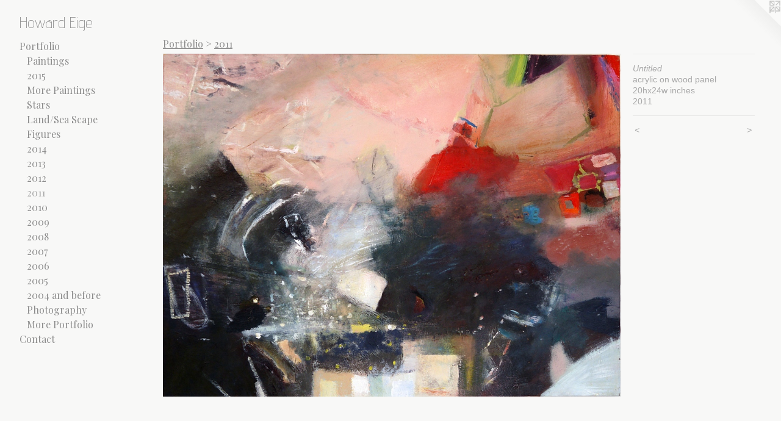

--- FILE ---
content_type: text/html;charset=utf-8
request_url: https://howardeige.com/artwork/2748665-Untitled.html
body_size: 3071
content:
<!doctype html><html class="no-js a-image mobile-title-align--center has-mobile-menu-icon--left l-generic p-artwork has-page-nav mobile-menu-align--center has-wall-text "><head><meta charset="utf-8" /><meta content="IE=edge" http-equiv="X-UA-Compatible" /><meta http-equiv="X-OPP-Site-Id" content="22087" /><meta http-equiv="X-OPP-Revision" content="607" /><meta http-equiv="X-OPP-Locke-Environment" content="production" /><meta http-equiv="X-OPP-Locke-Release" content="v0.0.141" /><title>Howard Eige</title><link rel="canonical" href="https://howardeige.com/artwork/2748665-Untitled.html" /><meta content="website" property="og:type" /><meta property="og:url" content="https://howardeige.com/artwork/2748665-Untitled.html" /><meta property="og:title" content="Untitled" /><meta content="width=device-width, initial-scale=1" name="viewport" /><link type="text/css" rel="stylesheet" href="//cdnjs.cloudflare.com/ajax/libs/normalize/3.0.2/normalize.min.css" /><link type="text/css" rel="stylesheet" media="only all" href="//maxcdn.bootstrapcdn.com/font-awesome/4.3.0/css/font-awesome.min.css" /><link type="text/css" rel="stylesheet" media="not all and (min-device-width: 600px) and (min-device-height: 600px)" href="/release/locke/production/v0.0.141/css/small.css" /><link type="text/css" rel="stylesheet" media="only all and (min-device-width: 600px) and (min-device-height: 600px)" href="/release/locke/production/v0.0.141/css/large-generic.css" /><link type="text/css" rel="stylesheet" media="not all and (min-device-width: 600px) and (min-device-height: 600px)" href="/r17626419020000000607/css/small-site.css" /><link type="text/css" rel="stylesheet" media="only all and (min-device-width: 600px) and (min-device-height: 600px)" href="/r17626419020000000607/css/large-site.css" /><link type="text/css" rel="stylesheet" media="only all and (min-device-width: 600px) and (min-device-height: 600px)" href="//fonts.googleapis.com/css?family=Playfair+Display:400" /><link type="text/css" rel="stylesheet" media="only all and (min-device-width: 600px) and (min-device-height: 600px)" href="//fonts.googleapis.com/css?family=Advent+Pro:200" /><link type="text/css" rel="stylesheet" media="not all and (min-device-width: 600px) and (min-device-height: 600px)" href="//fonts.googleapis.com/css?family=Playfair+Display:400&amp;text=MENUHomePrtfliCnac" /><link type="text/css" rel="stylesheet" media="not all and (min-device-width: 600px) and (min-device-height: 600px)" href="//fonts.googleapis.com/css?family=Advent+Pro:200&amp;text=Howard%20Eige" /><script>window.OPP = window.OPP || {};
OPP.modernMQ = 'only all';
OPP.smallMQ = 'not all and (min-device-width: 600px) and (min-device-height: 600px)';
OPP.largeMQ = 'only all and (min-device-width: 600px) and (min-device-height: 600px)';
OPP.downURI = '/x/0/8/7/22087/.down';
OPP.gracePeriodURI = '/x/0/8/7/22087/.grace_period';
OPP.imgL = function (img) {
  !window.lazySizes && img.onerror();
};
OPP.imgE = function (img) {
  img.onerror = img.onload = null;
  img.src = img.getAttribute('data-src');
  //img.srcset = img.getAttribute('data-srcset');
};</script><script src="/release/locke/production/v0.0.141/js/modernizr.js"></script><script src="/release/locke/production/v0.0.141/js/masonry.js"></script><script src="/release/locke/production/v0.0.141/js/respimage.js"></script><script src="/release/locke/production/v0.0.141/js/ls.aspectratio.js"></script><script src="/release/locke/production/v0.0.141/js/lazysizes.js"></script><script src="/release/locke/production/v0.0.141/js/large.js"></script><script src="/release/locke/production/v0.0.141/js/hammer.js"></script><script>if (!Modernizr.mq('only all')) { document.write('<link type="text/css" rel="stylesheet" href="/release/locke/production/v0.0.141/css/minimal.css">') }</script><style>.media-max-width {
  display: block;
}

@media (min-height: 923px) {

  .media-max-width {
    max-width: 961.0px;
  }

}

@media (max-height: 923px) {

  .media-max-width {
    max-width: 104.1083333333333vh;
  }

}</style><script>(function(i,s,o,g,r,a,m){i['GoogleAnalyticsObject']=r;i[r]=i[r]||function(){
(i[r].q=i[r].q||[]).push(arguments)},i[r].l=1*new Date();a=s.createElement(o),
m=s.getElementsByTagName(o)[0];a.async=1;a.src=g;m.parentNode.insertBefore(a,m)
})(window,document,'script','//www.google-analytics.com/analytics.js','ga');
ga('create', 'UA-16905041-1', 'auto');
ga('send', 'pageview');</script></head><body><a class=" logo hidden--small" href="http://otherpeoplespixels.com/ref/howardeige.com" title="Website by OtherPeoplesPixels" target="_blank"></a><header id="header"><a class=" site-title" href="/home.html"><span class=" site-title-text u-break-word">Howard Eige</span><div class=" site-title-media"></div></a><a id="mobile-menu-icon" class="mobile-menu-icon hidden--no-js hidden--large"><svg viewBox="0 0 21 17" width="21" height="17" fill="currentColor"><rect x="0" y="0" width="21" height="3" rx="0"></rect><rect x="0" y="7" width="21" height="3" rx="0"></rect><rect x="0" y="14" width="21" height="3" rx="0"></rect></svg></a></header><nav class=" hidden--large"><ul class=" site-nav"><li class="nav-item nav-home "><a class="nav-link " href="/home.html">Home</a></li><li class="nav-item expanded nav-museum "><a class="nav-link " href="/section/170040.html">Portfolio</a><ul><li class="nav-gallery nav-item expanded "><a class="nav-link " href="/section/421071-Paintings.html">Paintings</a></li><li class="nav-gallery nav-item expanded "><a class="nav-link " href="/section/411258-2015.html">2015</a></li><li class="nav-gallery nav-item expanded "><a class="nav-link " href="/section/382067-More%20Paintings.html">More Paintings</a></li><li class="nav-gallery nav-item expanded "><a class="nav-link " href="/section/371365-Stars.html">Stars</a></li><li class="nav-gallery nav-item expanded "><a class="nav-link " href="/section/371362-Land%2fSea%20Scape.html">Land/Sea Scape</a></li><li class="nav-gallery nav-item expanded "><a class="nav-link " href="/section/371361-Figures.html">Figures</a></li><li class="nav-gallery nav-item expanded "><a class="nav-link " href="/section/388850-2014.html">2014</a></li><li class="nav-gallery nav-item expanded "><a class="nav-link " href="/section/370765-2013.html">2013</a></li><li class="nav-gallery nav-item expanded "><a class="nav-link " href="/section/280793-2012.html">2012</a></li><li class="nav-gallery nav-item expanded "><a class="selected nav-link " href="/section/228286-2011.html">2011</a></li><li class="nav-gallery nav-item expanded "><a class="nav-link " href="/section/170313-2010.html">2010</a></li><li class="nav-gallery nav-item expanded "><a class="nav-link " href="/section/170043-2009.html">2009</a></li><li class="nav-gallery nav-item expanded "><a class="nav-link " href="/section/170447-2008.html">2008</a></li><li class="nav-gallery nav-item expanded "><a class="nav-link " href="/section/170448-2007.html">2007</a></li><li class="nav-gallery nav-item expanded "><a class="nav-link " href="/section/170449-2006.html">2006</a></li><li class="nav-gallery nav-item expanded "><a class="nav-link " href="/section/170450-2005.html">2005</a></li><li class="nav-gallery nav-item expanded "><a class="nav-link " href="/section/332190-2004%20and%20before.html">2004 and before</a></li><li class="nav-gallery nav-item expanded "><a class="nav-link " href="/section/388435-Photography.html">Photography</a></li><li class="nav-gallery nav-item expanded "><a class="nav-link " href="/section/1700400000000.html">More Portfolio</a></li></ul></li><li class="nav-item nav-contact "><a class="nav-link " href="/contact.html">Contact</a></li></ul></nav><div class=" content"><nav class=" hidden--small" id="nav"><header><a class=" site-title" href="/home.html"><span class=" site-title-text u-break-word">Howard Eige</span><div class=" site-title-media"></div></a></header><ul class=" site-nav"><li class="nav-item nav-home "><a class="nav-link " href="/home.html">Home</a></li><li class="nav-item expanded nav-museum "><a class="nav-link " href="/section/170040.html">Portfolio</a><ul><li class="nav-gallery nav-item expanded "><a class="nav-link " href="/section/421071-Paintings.html">Paintings</a></li><li class="nav-gallery nav-item expanded "><a class="nav-link " href="/section/411258-2015.html">2015</a></li><li class="nav-gallery nav-item expanded "><a class="nav-link " href="/section/382067-More%20Paintings.html">More Paintings</a></li><li class="nav-gallery nav-item expanded "><a class="nav-link " href="/section/371365-Stars.html">Stars</a></li><li class="nav-gallery nav-item expanded "><a class="nav-link " href="/section/371362-Land%2fSea%20Scape.html">Land/Sea Scape</a></li><li class="nav-gallery nav-item expanded "><a class="nav-link " href="/section/371361-Figures.html">Figures</a></li><li class="nav-gallery nav-item expanded "><a class="nav-link " href="/section/388850-2014.html">2014</a></li><li class="nav-gallery nav-item expanded "><a class="nav-link " href="/section/370765-2013.html">2013</a></li><li class="nav-gallery nav-item expanded "><a class="nav-link " href="/section/280793-2012.html">2012</a></li><li class="nav-gallery nav-item expanded "><a class="selected nav-link " href="/section/228286-2011.html">2011</a></li><li class="nav-gallery nav-item expanded "><a class="nav-link " href="/section/170313-2010.html">2010</a></li><li class="nav-gallery nav-item expanded "><a class="nav-link " href="/section/170043-2009.html">2009</a></li><li class="nav-gallery nav-item expanded "><a class="nav-link " href="/section/170447-2008.html">2008</a></li><li class="nav-gallery nav-item expanded "><a class="nav-link " href="/section/170448-2007.html">2007</a></li><li class="nav-gallery nav-item expanded "><a class="nav-link " href="/section/170449-2006.html">2006</a></li><li class="nav-gallery nav-item expanded "><a class="nav-link " href="/section/170450-2005.html">2005</a></li><li class="nav-gallery nav-item expanded "><a class="nav-link " href="/section/332190-2004%20and%20before.html">2004 and before</a></li><li class="nav-gallery nav-item expanded "><a class="nav-link " href="/section/388435-Photography.html">Photography</a></li><li class="nav-gallery nav-item expanded "><a class="nav-link " href="/section/1700400000000.html">More Portfolio</a></li></ul></li><li class="nav-item nav-contact "><a class="nav-link " href="/contact.html">Contact</a></li></ul><footer><div class=" copyright">© HOWARD EIGE</div><div class=" credit"><a href="http://otherpeoplespixels.com/ref/howardeige.com" target="_blank">Website by OtherPeoplesPixels</a></div></footer></nav><main id="main"><div class=" page clearfix media-max-width"><h1 class="parent-title title"><a href="/section/170040.html" class="root title-segment hidden--small">Portfolio</a><span class=" title-sep hidden--small"> &gt; </span><a class=" title-segment" href="/section/228286-2011.html">2011</a></h1><div class=" media-and-info"><div class=" page-media-wrapper media"><a class=" page-media u-spaceball" title="Untitled" href="/artwork/2111965-Untitled.html" id="media"><img data-aspectratio="961/720" class="u-img " alt="Untitled" src="//img-cache.oppcdn.com/fixed/22087/assets/WxVNaYlMzHW8XZVE.jpg" srcset="//img-cache.oppcdn.com/img/v1.0/s:22087/t:QkxBTksrVEVYVCtIRVJF/p:12/g:tl/o:2.5/a:50/q:90/1400x720-WxVNaYlMzHW8XZVE.jpg/961x720/e0baf10fa714a340e7daeee987e9e12e.jpg 961w,
//img-cache.oppcdn.com/img/v1.0/s:22087/t:QkxBTksrVEVYVCtIRVJF/p:12/g:tl/o:2.5/a:50/q:90/984x588-WxVNaYlMzHW8XZVE.jpg/784x588/0a0314b08c43cc006e23a4ab0b26cb80.jpg 784w,
//img-cache.oppcdn.com/fixed/22087/assets/WxVNaYlMzHW8XZVE.jpg 640w" sizes="(max-device-width: 599px) 100vw,
(max-device-height: 599px) 100vw,
(max-width: 640px) 640px,
(max-height: 479px) 640px,
(max-width: 784px) 784px,
(max-height: 588px) 784px,
961px" /></a><a class=" zoom-corner" style="display: none" id="zoom-corner"><span class=" zoom-icon fa fa-search-plus"></span></a><div class="share-buttons a2a_kit social-icons hidden--small" data-a2a-title="Untitled" data-a2a-url="https://howardeige.com/artwork/2748665-Untitled.html"></div></div><div class=" info border-color"><div class=" wall-text border-color"><div class=" wt-item wt-title">Untitled</div><div class=" wt-item wt-media">acrylic on wood panel</div><div class=" wt-item wt-dimensions">20hx24w inches</div><div class=" wt-item wt-date">2011</div></div><div class=" page-nav hidden--small border-color clearfix"><a class=" prev" id="artwork-prev" href="/artwork/2748634-Untitled.html">&lt; <span class=" m-hover-show">previous</span></a> <a class=" next" id="artwork-next" href="/artwork/2111965-Untitled.html"><span class=" m-hover-show">next</span> &gt;</a></div></div></div><div class="share-buttons a2a_kit social-icons hidden--large" data-a2a-title="Untitled" data-a2a-url="https://howardeige.com/artwork/2748665-Untitled.html"></div></div></main></div><footer><div class=" copyright">© HOWARD EIGE</div><div class=" credit"><a href="http://otherpeoplespixels.com/ref/howardeige.com" target="_blank">Website by OtherPeoplesPixels</a></div></footer><div class=" modal zoom-modal" style="display: none" id="zoom-modal"><style>@media (min-aspect-ratio: 961/720) {

  .zoom-media {
    width: auto;
    max-height: 720px;
    height: 100%;
  }

}

@media (max-aspect-ratio: 961/720) {

  .zoom-media {
    height: auto;
    max-width: 961px;
    width: 100%;
  }

}
@supports (object-fit: contain) {
  img.zoom-media {
    object-fit: contain;
    width: 100%;
    height: 100%;
    max-width: 961px;
    max-height: 720px;
  }
}</style><div class=" zoom-media-wrapper u-spaceball"><img onerror="OPP.imgE(this);" onload="OPP.imgL(this);" data-src="//img-cache.oppcdn.com/fixed/22087/assets/WxVNaYlMzHW8XZVE.jpg" data-srcset="//img-cache.oppcdn.com/img/v1.0/s:22087/t:QkxBTksrVEVYVCtIRVJF/p:12/g:tl/o:2.5/a:50/q:90/1400x720-WxVNaYlMzHW8XZVE.jpg/961x720/e0baf10fa714a340e7daeee987e9e12e.jpg 961w,
//img-cache.oppcdn.com/img/v1.0/s:22087/t:QkxBTksrVEVYVCtIRVJF/p:12/g:tl/o:2.5/a:50/q:90/984x588-WxVNaYlMzHW8XZVE.jpg/784x588/0a0314b08c43cc006e23a4ab0b26cb80.jpg 784w,
//img-cache.oppcdn.com/fixed/22087/assets/WxVNaYlMzHW8XZVE.jpg 640w" data-sizes="(max-device-width: 599px) 100vw,
(max-device-height: 599px) 100vw,
(max-width: 640px) 640px,
(max-height: 479px) 640px,
(max-width: 784px) 784px,
(max-height: 588px) 784px,
961px" class="zoom-media lazyload hidden--no-js " alt="Untitled" /><noscript><img class="zoom-media " alt="Untitled" src="//img-cache.oppcdn.com/fixed/22087/assets/WxVNaYlMzHW8XZVE.jpg" /></noscript></div></div><div class=" offline"></div><script src="/release/locke/production/v0.0.141/js/small.js"></script><script src="/release/locke/production/v0.0.141/js/artwork.js"></script><script>window.oppa=window.oppa||function(){(oppa.q=oppa.q||[]).push(arguments)};oppa('config','pathname','production/v0.0.141/22087');oppa('set','g','true');oppa('set','l','generic');oppa('set','p','artwork');oppa('set','a','image');oppa('rect','m','media','');oppa('send');</script><script async="" src="/release/locke/production/v0.0.141/js/analytics.js"></script><script src="https://otherpeoplespixels.com/static/enable-preview.js"></script></body></html>

--- FILE ---
content_type: text/css; charset=utf-8
request_url: https://fonts.googleapis.com/css?family=Playfair+Display:400&text=MENUHomePrtfliCnac
body_size: -421
content:
@font-face {
  font-family: 'Playfair Display';
  font-style: normal;
  font-weight: 400;
  src: url(https://fonts.gstatic.com/l/font?kit=nuFvD-vYSZviVYUb_rj3ij__anPXJzDwcbmjWBN2PKdFvUDVZNLo_EWrKVjXV-CkOcuxBi59zdXKU9kKYW0&skey=f3b68f0152604ed9&v=v40) format('woff2');
}
